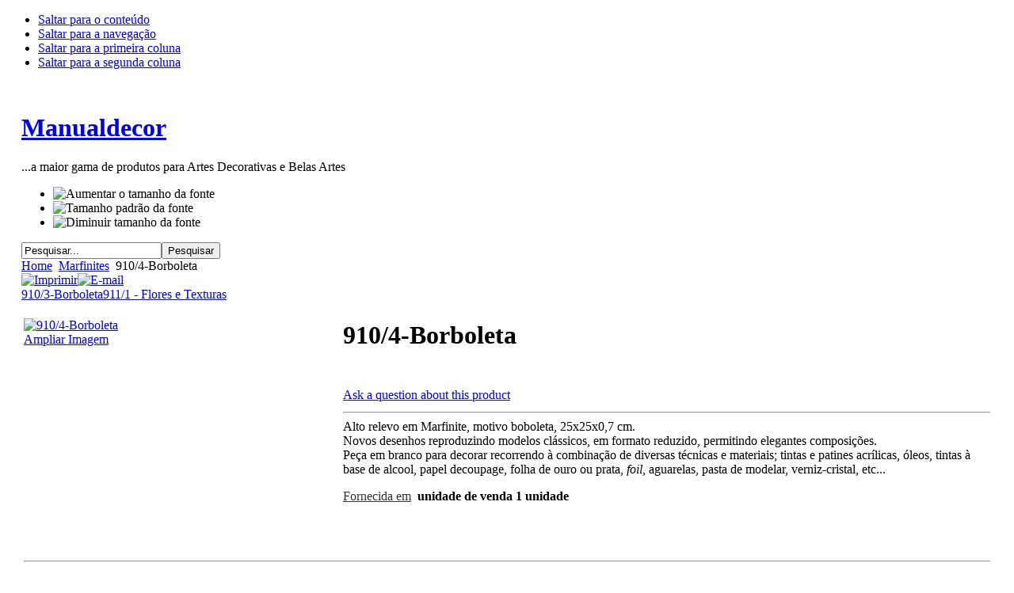

--- FILE ---
content_type: text/html; charset=utf-8
request_url: http://manualdecor.com/index.php?page=shop.product_details&category_id=39&flypage=flypage.tpl&product_id=132&option=com_virtuemart&Itemid=1
body_size: 10755
content:

<!DOCTYPE html PUBLIC "-//W3C//DTD XHTML 1.0 Transitional//EN" "http://www.w3.org/TR/xhtml1/DTD/xhtml1-transitional.dtd">

<html xmlns="http://www.w3.org/1999/xhtml" xml:lang="pt-pt" lang="pt-pt">

<head>
  <meta http-equiv="content-type" content="text/html; charset=utf-8" />
  <meta name="robots" content="index, follow" />
  <meta name="keywords" content="Ceramica, Alto fogo, Guardanapos, Madeiras, Tintas acrilicas, Tintas para Tecido, Bijutaria, Marfinites, Poliuretano" />
  <meta name="description" content="Alto relevo em Marfinite, motivo boboleta, 25x25x0,7 cm." />
  <meta name="generator" content="Joomla! 1.5 - Open Source Content Management" />
  <title>910/4-Borboleta</title>
  <link href="/templates/ja_purity/favicon.ico" rel="shortcut icon" type="image/x-icon" />
  <script type="text/javascript" src="/media/system/js/mootools.js"></script>
  <script type="text/javascript">
		window.addEvent('domready', function(){ var JTooltips = new Tips($$('.hasTip'), { maxTitleChars: 50, fixed: false}); });
  </script>
  <script src="http://www.metello.webhs.pt/components/com_virtuemart/fetchscript.php?gzip=0&amp;subdir[0]=/themes/default&amp;file[0]=theme.js&amp;subdir[1]=/js&amp;file[1]=sleight.js&amp;subdir[2]=/js/mootools&amp;file[2]=mootools-release-1.11.js&amp;subdir[3]=/js/mootools&amp;file[3]=mooPrompt.js&amp;subdir[4]=/js/slimbox/js&amp;file[4]=slimbox.js" type="text/javascript"></script>
  <script type="text/javascript">var cart_title = "Cesto";var ok_lbl="Continuar";var cancel_lbl="Cancelar";var notice_lbl="Notificação";var live_site="http://www.metello.webhs.pt";</script>
  <script type="text/javascript">var slimboxurl = 'http://www.metello.webhs.pt/components/com_virtuemart/js/slimbox/';</script>
  <link href="http://www.metello.webhs.pt/components/com_virtuemart/fetchscript.php?gzip=0&amp;subdir[0]=/themes/default&amp;file[0]=theme.css&amp;subdir[1]=/js/mootools&amp;file[1]=mooPrompt.css&amp;subdir[2]=/js/slimbox/css&amp;file[2]=slimbox.css" type="text/css" rel="stylesheet" />


<link rel="stylesheet" href="http://manualdecor.com/templates/system/css/system.css" type="text/css" />
<link rel="stylesheet" href="http://manualdecor.com/templates/system/css/general.css" type="text/css" />
<link rel="stylesheet" href="http://manualdecor.com/templates/ja_purity/css/template.css" type="text/css" />

<script language="javascript" type="text/javascript" src="http://manualdecor.com/templates/ja_purity/js/ja.script.js"></script>

<script language="javascript" type="text/javascript">
var rightCollapseDefault='show';
var excludeModules='38';
</script>
<script language="javascript" type="text/javascript" src="http://manualdecor.com/templates/ja_purity/js/ja.rightcol.js"></script>

<link rel="stylesheet" href="http://manualdecor.com/templates/ja_purity/css/menu.css" type="text/css" />


<link rel="stylesheet" href="http://manualdecor.com/templates/ja_purity/styles/header/blue/style.css" type="text/css" />
<link rel="stylesheet" href="http://manualdecor.com/templates/ja_purity/styles/background/lighter/style.css" type="text/css" />
<link rel="stylesheet" href="http://manualdecor.com/templates/ja_purity/styles/elements/blue/style.css" type="text/css" />

<!--[if gte IE 7.0]>
<style type="text/css">
.clearfix {display: inline-block;}
</style>
<![endif]-->

<style type="text/css">
#ja-header,#ja-mainnav,#ja-container,#ja-botsl,#ja-footer {width: 97%;margin: 0 auto;}
#ja-wrapper {min-width: 100%;}
</style>
</head>

<body id="bd" class="fs3 Moz" >
<a name="Top" id="Top"></a>
<ul class="accessibility">
	<li><a href="#ja-content" title="Saltar para o conteúdo">Saltar para o conteúdo</a></li>
	<li><a href="#ja-mainnav" title="Saltar para a navegação">Saltar para a navegação</a></li>
	<li><a href="#ja-col1" title="Saltar para a primeira coluna">Saltar para a primeira coluna</a></li>
	<li><a href="#ja-col2" title="Saltar para a segunda coluna">Saltar para a segunda coluna</a></li>
</ul>

<div id="ja-wrapper">

<!-- BEGIN: HEADER -->
<div id="ja-headerwrap">
	<div id="ja-header" class="clearfix" style="background: url(http://manualdecor.com/templates/ja_purity/images/header/header2.jpg) no-repeat top right;">

	<div class="ja-headermask">&nbsp;</div>

			<h1 class="logo-text">
			<a href="/index.php" title="Manualdecor"><span>Manualdecor</span></a>
		</h1>
		<p class="site-slogan">...a maior gama de produtos para Artes Decorativas e Belas Artes</p>
	
			<ul class="ja-usertools-font">
	      <li><img style="cursor: pointer;" title="Aumentar o tamanho da fonte" src="http://manualdecor.com/templates/ja_purity/images/user-increase.png" alt="Aumentar o tamanho da fonte" id="ja-tool-increase" onclick="switchFontSize('ja_purity_ja_font','inc'); return false;" /></li>
		  <li><img style="cursor: pointer;" title="Tamanho padrão da fonte" src="http://manualdecor.com/templates/ja_purity/images/user-reset.png" alt="Tamanho padrão da fonte" id="ja-tool-reset" onclick="switchFontSize('ja_purity_ja_font',3); return false;" /></li>
		  <li><img style="cursor: pointer;" title="Diminuir tamanho da fonte" src="http://manualdecor.com/templates/ja_purity/images/user-decrease.png" alt="Diminuir tamanho da fonte" id="ja-tool-decrease" onclick="switchFontSize('ja_purity_ja_font','dec'); return false;" /></li>
		</ul>
		<script type="text/javascript">var CurrentFontSize=parseInt('3');</script>
		
			<div id="ja-search">
			<form action="index.php" method="post">
	<div class="search">
		<input name="searchword" id="mod_search_searchword" maxlength="20" alt="Pesquisar" class="inputbox" type="text" size="20" value="Pesquisar..."  onblur="if(this.value=='') this.value='Pesquisar...';" onfocus="if(this.value=='Pesquisar...') this.value='';" /><input type="submit" value="Pesquisar" class="button" onclick="this.form.searchword.focus();"/>	</div>
	<input type="hidden" name="task"   value="search" />
	<input type="hidden" name="option" value="com_search" />
</form>
		</div>
	
	</div>
</div>
<!-- END: HEADER -->

<!-- BEGIN: MAIN NAVIGATION -->
<!-- END: MAIN NAVIGATION -->

<div id="ja-containerwrap">
<div id="ja-containerwrap2">
	<div id="ja-container">
	<div id="ja-container2" class="clearfix">

		<div id="ja-mainbody" class="clearfix">

		<!-- BEGIN: CONTENT -->
		<div id="ja-contentwrap">
		<div id="ja-content">

			

						<div id="ja-pathway">
				<span class="breadcrumbs pathway">
<a href="http://manualdecor.com/" class="pathway">Home</a> <img src="/templates/ja_purity/images/arrow.png" alt=""  /> <a href="http://www.metello.webhs.pt/index.php?page=shop.browse&category_id=39&option=com_virtuemart&Itemid=1" class="pathway">Marfinites</a> <img src="/templates/ja_purity/images/arrow.png" alt=""  /> 910/4-Borboleta</span>

			</div>
			
			<div id="vmMainPage">


<div class="buttons_heading">
<a href="/index2.php?page=shop.product_details&amp;category_id=39&amp;flypage=flypage.tpl&amp;product_id=132&amp;option=com_virtuemart&amp;Itemid=1&amp;pop=1&amp;tmpl=component" title="Imprimir" onclick="void window.open('index2.php?page=shop.product_details&amp;category_id=39&amp;flypage=flypage.tpl&amp;product_id=132&amp;option=com_virtuemart&amp;Itemid=1&amp;pop=1&amp;tmpl=component', '_blank', 'status=no,toolbar=no,scrollbars=yes,titlebar=no,menubar=no,resizable=yes,width=640,height=480,directories=no,location=no');return false;"><img src="http://www.metello.webhs.pt/images/M_images/printButton.png"  alt="Imprimir" name="Imprimir" align="middle" border="0" /></a><a href="/index2.php?page=shop.recommend&amp;product_id=132&amp;pop=1&amp;tmpl=component&amp;option=com_virtuemart&amp;Itemid=1" title="E-mail" onclick="void window.open('index2.php?page=shop.recommend&amp;product_id=132&amp;pop=1&amp;tmpl=component&amp;option=com_virtuemart&amp;Itemid=1', '_blank', 'status=no,toolbar=no,scrollbars=yes,titlebar=no,menubar=no,resizable=yes,width=640,height=480,directories=no,location=no,screenX=100,screenY=200');return false;"><img src="http://www.metello.webhs.pt/images/M_images/emailButton.png"  alt="E-mail" name="E-mail" align="middle" border="0" /></a>
</div>
<a class="previous_page" href="/index.php?page=shop.product_details&amp;product_id=131&amp;flypage=flypage.tpl&amp;pop=0&amp;option=com_virtuemart&amp;Itemid=1">910/3-Borboleta</a><a class="next_page" href="/index.php?page=shop.product_details&amp;product_id=140&amp;flypage=flypage.tpl&amp;pop=0&amp;option=com_virtuemart&amp;Itemid=1">911/1 - Flores e Texturas</a><br style="clear:both;" />
<table border="0" style="width: 100%;">
  <tbody>
	<tr>
	  <td width="33%" rowspan="4" valign="top"><br/>
	  	<a href="http://www.metello.webhs.pt/components/com_virtuemart/shop_image/product/910_4_Borboleta_49b9049b55d66.jpg" title="910/4-Borboleta" rel="lightbox[product132]"><img src="http://www.metello.webhs.pt/components/com_virtuemart/show_image_in_imgtag.php?filename=resized%2F910_4_Borboleta_49b9049b4ffa5_90x90.jpg&amp;newxsize=90&amp;newysize=90&amp;fileout=" height="90" width="87" alt="910/4-Borboleta" border="0" /><br/>Ampliar Imagem</a><br/><br/></td>
	  <td rowspan="1" colspan="2">
	  <h1>910/4-Borboleta </h1>
	  </td>
	</tr>
		<tr>
      <td width="33%" valign="top" align="left">
      	      	<br /></td>
      <td valign="top"><br /></td>
	</tr>
	<tr>
	  <td colspan="2"><a class="button" href="/index.php?page=shop.ask&amp;flypage=flypage.tpl&amp;product_id=132&amp;category_id=39&amp;option=com_virtuemart&amp;Itemid=1">Ask a question about this product</a></td>
	</tr>
	<tr>
	  <td rowspan="1" colspan="2"><hr />
	  	Alto relevo em Marfinite, motivo boboleta, 25x25x0,7 cm.<br />Novos desenhos reproduzindo modelos clássicos, em formato reduzido, permitindo elegantes composições.<br />Peça em branco para decorar recorrendo à combinação de diversas técnicas e materiais; tintas e patines acrílicas, óleos, tintas à base de alcool, papel decoupage, folha de ouro ou prata, <em>foil</em>, aguarelas, pasta de modelar, verniz-cristal, etc...<br /><p align="justify"><font color="#333333"><u>Fornecida em</u></font> <strong> unidade de venda 1 unidade</strong> </p><br/>
	  	<span style="font-style: italic;"></span>
	  </td>
	</tr>
	<tr>
	  <td>

	<br />
	  </td>
	  <td colspan="2"><br />
<div class="vmCartContainer">
    
    <form action="http://www.metello.webhs.pt/index.php" method="post" name="addtocart" id="addtocart_696ceaebc47cb" class="addtocart_form" onsubmit="handleAddToCart( this.id );return false;">


<div class="vmCartDetails">

<input type="hidden" name="product_id" value="132" />
<input type="hidden" name="prod_id[]" value="132" />
 
 
</div>
	</form>
</div></td>
	</tr>
	<tr>
	  <td colspan="3"></td>
	</tr>
	<tr>
	  <td colspan="3"><hr /></td>
	</tr>
	<tr>
	  <td colspan="3"><br /></td>
	</tr>
	<tr>
	  <td colspan="3"><br />
	   </td>
	</tr>
	  </tbody>
</table>

<div id="statusBox" style="text-align:center;display:none;visibility:hidden;"></div></div>


			
		</div>
		</div>
		<!-- END: CONTENT -->

				<!-- BEGIN: LEFT COLUMN -->
		<div id="ja-col1">
					<div class="moduletable_menu">
					<h3>Entrada no Site</h3>
					<ul id="mainlevel"><li><a href="/index.php?option=com_content&amp;view=frontpage&amp;Itemid=1" class="mainlevel" id="active_menu">Abertura</a></li><li><a href="/index.php?option=com_content&amp;view=category&amp;layout=blog&amp;id=1&amp;Itemid=27" class="mainlevel" >Notícias</a></li><li><a href="/index.php?option=com_content&amp;view=article&amp;id=44&amp;Itemid=2" class="mainlevel" >Condições Gerais de Venda</a></li><li><a href="/index.php?option=com_content&amp;view=article&amp;id=45&amp;Itemid=37" class="mainlevel" >Contactos</a></li><li><a href="/index.php?option=com_rsgallery2&amp;Itemid=57" class="mainlevel" >Exposição de Trabalhos</a></li></ul>		</div>
			<div class="moduletable">
					<h3>Catálogo de Artigos</h3>
					<!-- Begin menu -->

			<link rel="stylesheet" type="text/css" href="http://www.metello.webhs.pt/modules/mod_virtuemart/vm_transmenu/transmenuv.css" />
			<script type="text/javascript" src="http://www.metello.webhs.pt/modules/mod_virtuemart/vm_transmenu/transmenu.js"></script>
		<div id="wrap"><div id="menu"><table cellpadding="0" cellspacing="0" border="0"><tr><td><a href="http://manualdecor.com/index.php?option=com_virtuemart&amp;page=shop.browse&amp;category_id=30&amp;Itemid=1" class="mainlevel" id="menu30">Acessórios de Decoração&nbsp;&nbsp;<img border="0" src="http://www.metello.webhs.pt/modules/mod_virtuemart/vm_transmenu/img/tabarrow.gif" alt="arrow" /></a></td></tr><tr><td><a href="http://manualdecor.com/index.php?option=com_virtuemart&amp;page=shop.browse&amp;category_id=19&amp;Itemid=1" class="mainlevel" id="menu19">Alto Fogo (Cerâmica)&nbsp;&nbsp;<img border="0" src="http://www.metello.webhs.pt/modules/mod_virtuemart/vm_transmenu/img/tabarrow.gif" alt="arrow" /></a></td></tr><tr><td><a href="http://manualdecor.com/index.php?option=com_virtuemart&amp;page=shop.browse&amp;category_id=48&amp;Itemid=1" class="mainlevel" id="menu48">Chacotas</a></td></tr><tr><td><a href="http://manualdecor.com/index.php?option=com_virtuemart&amp;page=shop.browse&amp;category_id=31&amp;Itemid=1" class="mainlevel" id="menu31">Colas e Vernizes</a></td></tr><tr><td><a href="http://manualdecor.com/index.php?option=com_virtuemart&amp;page=shop.browse&amp;category_id=38&amp;Itemid=1" class="mainlevel" id="menu38">Feltros</a></td></tr><tr><td><a href="http://manualdecor.com/index.php?option=com_virtuemart&amp;page=shop.browse&amp;category_id=49&amp;Itemid=1" class="mainlevel" id="menu49">Fiskars</a></td></tr><tr><td><a href="http://manualdecor.com/index.php?option=com_virtuemart&amp;page=shop.browse&amp;category_id=32&amp;Itemid=1" class="mainlevel" id="menu32">Fontorpin</a></td></tr><tr><td><a href="http://manualdecor.com/index.php?option=com_virtuemart&amp;page=shop.browse&amp;category_id=26&amp;Itemid=1" class="mainlevel" id="menu26">Livros e Revistas</a></td></tr><tr><td><a href="http://manualdecor.com/index.php?option=com_virtuemart&amp;page=shop.browse&amp;category_id=39&amp;Itemid=1" class="mainlevel_active" id="menu39">Marfinites</a></td></tr><tr><td><a href="http://manualdecor.com/index.php?option=com_virtuemart&amp;page=shop.browse&amp;category_id=24&amp;Itemid=1" class="mainlevel" id="menu24">Pincéis&nbsp;&nbsp;<img border="0" src="http://www.metello.webhs.pt/modules/mod_virtuemart/vm_transmenu/img/tabarrow.gif" alt="arrow" /></a></td></tr><tr><td><a href="http://manualdecor.com/index.php?option=com_virtuemart&amp;page=shop.browse&amp;category_id=40&amp;Itemid=1" class="mainlevel" id="menu40">Poliuretanos</a></td></tr><tr><td><a href="http://manualdecor.com/index.php?option=com_virtuemart&amp;page=shop.browse&amp;category_id=37&amp;Itemid=1" class="mainlevel" id="menu37">Porcelanas</a></td></tr><tr><td><a href="http://manualdecor.com/index.php?option=com_virtuemart&amp;page=shop.browse&amp;category_id=27&amp;Itemid=1" class="mainlevel" id="menu27">Produtos para Madeira</a></td></tr><tr><td><a href="http://manualdecor.com/index.php?option=com_virtuemart&amp;page=shop.browse&amp;category_id=29&amp;Itemid=1" class="mainlevel" id="menu29">Sabonetes&nbsp;&nbsp;<img border="0" src="http://www.metello.webhs.pt/modules/mod_virtuemart/vm_transmenu/img/tabarrow.gif" alt="arrow" /></a></td></tr><tr><td><a href="http://manualdecor.com/index.php?option=com_virtuemart&amp;page=shop.browse&amp;category_id=51&amp;Itemid=1" class="mainlevel" id="menu51">Sizzix</a></td></tr><tr><td><a href="http://manualdecor.com/index.php?option=com_virtuemart&amp;page=shop.browse&amp;category_id=25&amp;Itemid=1" class="mainlevel" id="menu25">Tinta 3D</a></td></tr><tr><td><a href="http://manualdecor.com/index.php?option=com_virtuemart&amp;page=shop.browse&amp;category_id=9&amp;Itemid=1" class="mainlevel" id="menu9">Tintas e Auxiliares&nbsp;&nbsp;<img border="0" src="http://www.metello.webhs.pt/modules/mod_virtuemart/vm_transmenu/img/tabarrow.gif" alt="arrow" /></a></td></tr><tr><td><a href="http://manualdecor.com/index.php?option=com_virtuemart&amp;page=shop.browse&amp;category_id=28&amp;Itemid=1" class="mainlevel" id="menu28">Velas&nbsp;&nbsp;<img border="0" src="http://www.metello.webhs.pt/modules/mod_virtuemart/vm_transmenu/img/tabarrow.gif" alt="arrow" /></a></td></tr></table></div></div>
			<script type="text/javascript">
			if (TransMenu.isSupported()) {
				TransMenu.updateImgPath('http://www.metello.webhs.pt/modules/mod_virtuemart/vm_transmenu/');
				var ms = new TransMenuSet(TransMenu.direction.right, 0, 0, TransMenu.reference.topRight);
				TransMenu.subpad_x = 1;
				TransMenu.subpad_y = 0;

			var tmenu30 = ms.addMenu(document.getElementById("menu30"));
tmenu30.addItem("Pedras", "http://manualdecor.com/index.php?option=com_virtuemart&amp;page=shop.browse&amp;category_id=34&amp;Itemid=1", -1, 0);
tmenu30.addItem("Stickers", "http://manualdecor.com/index.php?option=com_virtuemart&amp;page=shop.browse&amp;category_id=33&amp;Itemid=1", -1, 0);
var tmenu19 = ms.addMenu(document.getElementById("menu19"));
tmenu19.addItem("Produtos Especiais", "http://manualdecor.com/index.php?option=com_virtuemart&amp;page=shop.browse&amp;category_id=47&amp;Itemid=1", -1, 0);
tmenu19.addItem("Sobre-Vidrados", "http://manualdecor.com/index.php?option=com_virtuemart&amp;page=shop.browse&amp;category_id=46&amp;Itemid=1", -1, 0);
tmenu19.addItem("Sub - Vidrados", "http://manualdecor.com/index.php?option=com_virtuemart&amp;page=shop.browse&amp;category_id=20&amp;Itemid=1", -1, 0);
tmenu19.addItem("Vidrados", "http://manualdecor.com/index.php?option=com_virtuemart&amp;page=shop.browse&amp;category_id=21&amp;Itemid=1", -1, 0);
var tmenu24 = ms.addMenu(document.getElementById("menu24"));
tmenu24.addItem("Pincéis para Cerâmica", "http://manualdecor.com/index.php?option=com_virtuemart&amp;page=shop.browse&amp;category_id=45&amp;Itemid=1", -1, 0);
var tmenu29 = ms.addMenu(document.getElementById("menu29"));
tmenu29.addItem("Equipamentos e Acessórios", "http://manualdecor.com/index.php?option=com_virtuemart&amp;page=shop.browse&amp;category_id=43&amp;Itemid=1", -1, 0);
tmenu29.addItem("Glicerinas, Corantes e Perfumes", "http://manualdecor.com/index.php?option=com_virtuemart&amp;page=shop.browse&amp;category_id=41&amp;Itemid=1", -1, 0);
tmenu29.addItem("Kits", "http://manualdecor.com/index.php?option=com_virtuemart&amp;page=shop.browse&amp;category_id=44&amp;Itemid=1", -1, 0);
tmenu29.addItem("Moldes", "http://manualdecor.com/index.php?option=com_virtuemart&amp;page=shop.browse&amp;category_id=42&amp;Itemid=1", -1, 0);
var tmenu9 = ms.addMenu(document.getElementById("menu9"));
tmenu9.addItem("Seda", "http://manualdecor.com/index.php?option=com_virtuemart&amp;page=shop.browse&amp;category_id=12&amp;Itemid=1", -1, 0);
var tmenu12 = tmenu9.addMenu(tmenu9.items[0]);
tmenu12.addItem("Auxiliares", "http://manualdecor.com/index.php?option=com_virtuemart&amp;page=shop.browse&amp;category_id=14&amp;Itemid=1", -1, 0);
tmenu12.addItem("Tintas", "http://manualdecor.com/index.php?option=com_virtuemart&amp;page=shop.browse&amp;category_id=13&amp;Itemid=1", -1, 0);
tmenu9.addItem("Tecidos", "http://manualdecor.com/index.php?option=com_virtuemart&amp;page=shop.browse&amp;category_id=11&amp;Itemid=1", -1, 0);
var tmenu11 = tmenu9.addMenu(tmenu9.items[1]);
tmenu11.addItem("Auxiliares", "http://manualdecor.com/index.php?option=com_virtuemart&amp;page=shop.browse&amp;category_id=16&amp;Itemid=1", -1, 0);
tmenu11.addItem("Tintas", "http://manualdecor.com/index.php?option=com_virtuemart&amp;page=shop.browse&amp;category_id=15&amp;Itemid=1", -1, 0);
tmenu9.addItem("Uso Geral", "http://manualdecor.com/index.php?option=com_virtuemart&amp;page=shop.browse&amp;category_id=10&amp;Itemid=1", -1, 0);
var tmenu10 = tmenu9.addMenu(tmenu9.items[2]);
tmenu10.addItem("Auxiliares", "http://manualdecor.com/index.php?option=com_virtuemart&amp;page=shop.browse&amp;category_id=18&amp;Itemid=1", -1, 0);
tmenu10.addItem("Tintas", "http://manualdecor.com/index.php?option=com_virtuemart&amp;page=shop.browse&amp;category_id=17&amp;Itemid=1", -1, 0);
var tmenu28 = ms.addMenu(document.getElementById("menu28"));
tmenu28.addItem("Ceras e Parafinas", "http://manualdecor.com/index.php?option=com_virtuemart&amp;page=shop.browse&amp;category_id=35&amp;Itemid=1", -1, 0);
tmenu28.addItem("Moldes", "http://manualdecor.com/index.php?option=com_virtuemart&amp;page=shop.browse&amp;category_id=50&amp;Itemid=1", -1, 0);

				TransMenu.renderAll();
			}
			init1=function(){TransMenu.initialize();}
			if (window.attachEvent) {
				window.attachEvent("onload", init1);
			}else{
				TransMenu.initialize();			
			}
			</script>
		<!-- End menu -->
<table cellpadding="1" cellspacing="1" border="0" width="100%">
    <tr> 
      <td colspan="2"><br />
          <a href="/index.php?page=shop.browse&amp;category=&amp;option=com_virtuemart&amp;Itemid=1">
          Todos os Produtos          </a>
      </td>
    </tr>
    
  <!--BEGIN Search Box --> 
  <tr> 
    <td colspan="2">
	  <hr />
      <label for="shop_search_field">Pesquisar Produto</label>
      <form action="http://www.metello.webhs.pt/index.php" method="get">
        <input id="shop_search_field" title="Procurar" class="inputbox" type="text" size="12" name="keyword" />
        <input class="button" type="submit" name="Search" value="Procurar" />
		<input type="hidden" name="Itemid" value="1" />
		<input type="hidden" name="option" value="com_virtuemart" />
		<input type="hidden" name="page" value="shop.browse" />
	  </form>
        <br />
        <a href="/index.php?option=com_virtuemart&amp;page=shop.search&amp;Itemid=1">
            Pesquisa Avançada        </a>        <hr />
    </td>
  </tr>
  <!-- End Search Box --> 
   
</table>
		</div>
			<div class="moduletable">
					<h3>Artigos por Marcas</h3>
					  <!--BEGIN manufacturer DropDown List --> 
	<br />     
                    <div><a href="/index.php?option=com_virtuemart&amp;page=shop.browse&amp;manufacturer_id=10&amp;Itemid=1">
                    ManualDecor                    </a>
            </div>
        
  <div> 
  	<form action="/index.php" method="post" name="vm_manufacturer">
        <br/>
        <select class="inputbox" name="manufacturer_id" onchange="document.vm_manufacturer.submit()">
            <option value="">Selecionar</option>
        <option value="10" >ManualDecor</option>
        </select>
    <br />
      <input class="button" type="submit" name="manufacturerSearch" value="Procurar" />
	    <input type="hidden" name="option" value="com_virtuemart" />
	    <input type="hidden" name="page" value="shop.browse" />
	    <input type="hidden" name="Itemid" value="1" />
      </form>
  </div>
<!-- End Manufacturer Module -->		</div>
			<div class="moduletable">
					<h3>Mantenha-se em Contacto</h3>
					<!--  Beginning Module : Acajoom News 3.1.0   -->

				<script language="javascript" type="text/javascript">
					function submitacajoommod1(formname) {
						var form = eval('document.'+formname);var place = form.email.value.indexOf("@",1);var point = form.email.value.indexOf(".",place+1);
						if (form.name.value == "" || form.name.value == "Nome") {
							alert( "Por favor, informe seu nome." );return false;
						} else
				 if (form.email.value == "" || form.email.value == "E-mail") {alert( "Por favor, informe um endereço de e-mail válido." );return false;
						} else {if ((place > -1)&&(form.email.value.length >2)&&(point > 1)){form.submit();return true;
							} else {alert( "Por favor, informe um endereço de e-mail válido." );return false;}}}</script><link rel="stylesheet" href="http://manualdecor.com/components/com_acajoom/css/acajoom.css" type="text/css" ><form action="http://manualdecor.com/index.php?option=com_acajoom" method="post" name="modacajoomForm1">
			<div class="" style="text-align:left"><input type="hidden"  value="1" name="subscribed[1]" />
<input type="hidden" name="sub_list_id[1]" value="1" /><input type="hidden"  value="1" name="subscribed[2]" />
<input type="hidden" name="sub_list_id[2]" value="2" /><input type="hidden"  value="1" name="subscribed[3]" />
<input type="hidden" name="sub_list_id[3]" value="3" /><input id="wz_11" type="text" size="10" value="Nome" class="inputbox" name="name" onblur="if(this.value=='') this.value='Nome';" onfocus="if(this.value=='Nome') this.value='' ; " />
<br /> 
 <input id="wz_12" type="text" size="10" value="E-mail" class="inputbox" name="email" onblur="if(this.value=='') this.value='E-mail';" onfocus="if(this.value=='E-mail') this.value='' ; " />
<br /> 
 <input id="wz_2" type="checkbox" class="inputbox" value="1" name="receive_html"  checked="checked"  /> Receber em HTML?
<br /> 
 <input id="aca_22" type="button" value="Subscrever" class="button" name="Subscrever" onclick="return submitacajoommod1('modacajoomForm1');" />
<br /> 
 
					</div>
						<input type="hidden" name="act" value="subscribe" />
						<input type="hidden" name="redirectlink" value="" />
						<input type="hidden" name="listname" value="1" />
					<input type="hidden" name="Itemid" value="999" /></form><!--  End Module : Acajoom News 3.1.0   -->
		</div>
	
		</div><br />
		<!-- END: LEFT COLUMN -->
		
		</div>

				<!-- BEGIN: RIGHT COLUMN -->
		<div id="ja-col2">
					<div class="jamod module" id="Mod16">
			<div>
				<div>
					<div>
																		<h3 class="show"><span>Inquérito</span></h3>
												<div class="jamod-content"><form action="index.php" method="post" name="form2">

<table width="95%" border="0" cellspacing="0" cellpadding="1" align="center" class="poll">
<thead>
	<tr>
		<td style="font-weight: bold;">
			Está a visitar-nos na qualidade de:		</td>
	</tr>
</thead>
	<tr>
		<td align="center">
			<table class="pollstableborder" cellspacing="0" cellpadding="0" border="0">
							<tr>
					<td class="sectiontableentry2" valign="top">
						<input type="radio" name="voteid" id="voteid1" value="1" alt="1" />
					</td>
					<td class="sectiontableentry2" valign="top">
						<label for="voteid1">
							Fabricante						</label>
					</td>
				</tr>
											<tr>
					<td class="sectiontableentry1" valign="top">
						<input type="radio" name="voteid" id="voteid2" value="2" alt="2" />
					</td>
					<td class="sectiontableentry1" valign="top">
						<label for="voteid2">
							Distribuidor						</label>
					</td>
				</tr>
											<tr>
					<td class="sectiontableentry2" valign="top">
						<input type="radio" name="voteid" id="voteid3" value="3" alt="3" />
					</td>
					<td class="sectiontableentry2" valign="top">
						<label for="voteid3">
							Logista/Retalhista						</label>
					</td>
				</tr>
											<tr>
					<td class="sectiontableentry1" valign="top">
						<input type="radio" name="voteid" id="voteid4" value="4" alt="4" />
					</td>
					<td class="sectiontableentry1" valign="top">
						<label for="voteid4">
							Artesão						</label>
					</td>
				</tr>
											<tr>
					<td class="sectiontableentry2" valign="top">
						<input type="radio" name="voteid" id="voteid5" value="5" alt="5" />
					</td>
					<td class="sectiontableentry2" valign="top">
						<label for="voteid5">
							Consumidor						</label>
					</td>
				</tr>
											<tr>
					<td class="sectiontableentry1" valign="top">
						<input type="radio" name="voteid" id="voteid6" value="6" alt="6" />
					</td>
					<td class="sectiontableentry1" valign="top">
						<label for="voteid6">
							Outra qualidade						</label>
					</td>
				</tr>
										</table>
		</td>
	</tr>
	<tr>
		<td>
			<div align="center">
				<input type="submit" name="task_button" class="button" value="Votar" />
				&nbsp;
				<input type="button" name="option" class="button" value="Resultados" onclick="document.location.href='/index.php?option=com_poll&amp;id=14:joomla-is-used-for'" />
			</div>
		</td>
	</tr>
</table>

	<input type="hidden" name="option" value="com_poll" />
	<input type="hidden" name="task" value="vote" />
	<input type="hidden" name="id" value="14" />
	<input type="hidden" name="0ec785586cf71898018f83ecdbcc28f5" value="1" /></form></div>
					</div>
				</div>
			</div>
		</div>
			<div class="jamod module" id="Mod19">
			<div>
				<div>
					<div>
																		<h3 class="show"><span>Últimas Notícias</span></h3>
												<div class="jamod-content"><ul class="latestnews">
	<li class="latestnews">
		<a href="/index.php?option=com_content&amp;view=article&amp;id=64:ceramica&amp;catid=1:latest-news&amp;Itemid=27" class="latestnews">
			CERÂMICA</a>
	</li>
	<li class="latestnews">
		<a href="/index.php?option=com_content&amp;view=article&amp;id=63:cristal-checo-efeitos-ab&amp;catid=1:latest-news&amp;Itemid=27" class="latestnews">
			Cristal Checo efeitos AB</a>
	</li>
	<li class="latestnews">
		<a href="/index.php?option=com_content&amp;view=article&amp;id=61:ckreul-lanca-novos-produtos&amp;catid=1:latest-news&amp;Itemid=27" class="latestnews">
			C.Kreul Lança Novos Produtos</a>
	</li>
</ul></div>
					</div>
				</div>
			</div>
		</div>
			<div class="jamod module" id="Mod58">
			<div>
				<div>
					<div>
																		<h3 class="show"><span>Galeria de Artigos</span></h3>
												<div class="jamod-content"> <div style="width:150px;text-align:center;">
               <marquee behavior="scroll" 
                        direction="up"  
                        height="125"
                        width="150"
                        scrollamount="1"
                        scrolldelay="40"
                        truespeed="true" onmouseover="this.stop()" onmouseout="this.start()"> 
 <span style="font-weight:bold;">Molde Duplo (3D) Concha I</span>
<br />

<a title="Molde Duplo (3D) Concha I" href="/index.php?page=shop.product_details&amp;category_id=42&amp;flypage=flypage.tpl&amp;product_id=174&amp;option=com_virtuemart&amp;Itemid=1">
	<img src="http://www.metello.webhs.pt/components/com_virtuemart/show_image_in_imgtag.php?filename=resized%2FMolde_Duplo__3D__49e4a842e15ce_90x90.jpg&amp;newxsize=90&amp;newysize=90&amp;fileout=" height="89" width="90" alt="Molde Duplo (3D) Concha I" border="0" /></a>
<br />

<br /><br /> 
 <span style="font-weight:bold;">963-Banheira</span>
<br />

<a title="963-Banheira" href="/index.php?page=shop.product_details&amp;category_id=39&amp;flypage=flypage.tpl&amp;product_id=111&amp;option=com_virtuemart&amp;Itemid=1">
	<img src="http://www.metello.webhs.pt/components/com_virtuemart/show_image_in_imgtag.php?filename=resized%2F963_Banheira_49b8ecf8762fa_90x90.jpg&amp;newxsize=90&amp;newysize=90&amp;fileout=" height="89" width="90" alt="963-Banheira" border="0" /></a>
<br />

<br /><br /> 
 <span style="font-weight:bold;">Molde Duplo (3D) Caracol</span>
<br />

<a title="Molde Duplo (3D) Caracol" href="/index.php?page=shop.product_details&amp;category_id=42&amp;flypage=flypage.tpl&amp;product_id=172&amp;option=com_virtuemart&amp;Itemid=1">
	<img src="http://www.metello.webhs.pt/components/com_virtuemart/show_image_in_imgtag.php?filename=resized%2FMolde_Duplo__3D__49e4a7db4eb36_90x90.jpg&amp;newxsize=90&amp;newysize=90&amp;fileout=" height="89" width="90" alt="Molde Duplo (3D) Caracol" border="0" /></a>
<br />

<br /><br /> 
 <span style="font-weight:bold;">8/2-Orquidia</span>
<br />

<a title="8/2-Orquidia" href="/index.php?page=shop.product_details&amp;category_id=39&amp;flypage=flypage.tpl&amp;product_id=142&amp;option=com_virtuemart&amp;Itemid=1">
	<img src="http://www.metello.webhs.pt/components/com_virtuemart/show_image_in_imgtag.php?filename=resized%2F8_2_Orquidia_49b94572b2447_90x90.jpg&amp;newxsize=90&amp;newysize=90&amp;fileout=" height="90" width="54" alt="8/2-Orquidia" border="0" /></a>
<br />

<br /><br /> 
 <span style="font-weight:bold;">Petit Drybrush</span>
<br />

<a title="Petit Drybrush" href="/index.php?page=shop.product_details&amp;category_id=45&amp;flypage=flypage.tpl&amp;product_id=208&amp;option=com_virtuemart&amp;Itemid=1">
	<img src="http://www.metello.webhs.pt/components/com_virtuemart/show_image_in_imgtag.php?filename=resized%2FPetit_Drybrush_49f5c126315bd_90x90.jpg&amp;newxsize=90&amp;newysize=90&amp;fileout=" height="90" width="40" alt="Petit Drybrush" border="0" /></a>
<br />

<br /><br /> 
 <span style="font-weight:bold;">Silk color</span>
<br />

<a title="Silk color" href="/index.php?page=shop.product_details&amp;category_id=13&amp;flypage=flypage.tpl&amp;product_id=17&amp;option=com_virtuemart&amp;Itemid=1">
	<img src="http://www.metello.webhs.pt/components/com_virtuemart/show_image_in_imgtag.php?filename=resized%2Fsillk_color_48b6ab31dac7e_90x90.jpg&amp;newxsize=90&amp;newysize=90&amp;fileout=" height="90" width="90" alt="Silk color" border="0" /></a>
<br />

<br /><br /> 
 <span style="font-weight:bold;">Molde Ovo</span>
<br />

<a title="Molde Ovo" href="/index.php?page=shop.product_details&amp;category_id=50&amp;flypage=flypage.tpl&amp;product_id=221&amp;option=com_virtuemart&amp;Itemid=1">
	<img src="http://www.metello.webhs.pt/components/com_virtuemart/show_image_in_imgtag.php?filename=resized%2FMolde_Ovo_4a117262b11b4_90x90.jpg&amp;newxsize=90&amp;newysize=90&amp;fileout=" height="90" width="90" alt="Molde Ovo" border="0" /></a>
<br />

<br /><br /> 
 <span style="font-weight:bold;">936 - Bule de Chá</span>
<br />

<a title="936 - Bule de Chá" href="/index.php?page=shop.product_details&amp;category_id=39&amp;flypage=flypage.tpl&amp;product_id=135&amp;option=com_virtuemart&amp;Itemid=1">
	<img src="http://www.metello.webhs.pt/components/com_virtuemart/show_image_in_imgtag.php?filename=resized%2F936___Bule_de_Ch_49b92279145f5_90x90.jpg&amp;newxsize=90&amp;newysize=90&amp;fileout=" height="90" width="90" alt="936 - Bule de Chá" border="0" /></a>
<br />

<br /><br /> 
 <span style="font-weight:bold;">1232-Conjunto de chá egoista</span>
<br />

<a title="1232-Conjunto de chá egoista" href="/index.php?page=shop.product_details&amp;category_id=37&amp;flypage=flypage.tpl&amp;product_id=98&amp;option=com_virtuemart&amp;Itemid=1">
	<img src="http://www.metello.webhs.pt/components/com_virtuemart/show_image_in_imgtag.php?filename=resized%2F1232_Conjunto_de_49b10c709b007_90x90.jpg&amp;newxsize=90&amp;newysize=90&amp;fileout=" height="84" width="90" alt="1232-Conjunto de chá egoista" border="0" /></a>
<br />

<br /><br /> 
 <span style="font-weight:bold;">1310-Guarda Joias</span>
<br />

<a title="1310-Guarda Joias" href="/index.php?page=shop.product_details&amp;category_id=37&amp;flypage=flypage.tpl&amp;product_id=108&amp;option=com_virtuemart&amp;Itemid=1">
	<img src="http://www.metello.webhs.pt/components/com_virtuemart/show_image_in_imgtag.php?filename=resized%2F1310_Guarda_Joia_49b4f792a81d0_90x90.jpg&amp;newxsize=90&amp;newysize=90&amp;fileout=" height="80" width="90" alt="1310-Guarda Joias" border="0" /></a>
<br />

<br /><br /> 
 <span style="font-weight:bold;">Glicerina para Sabonetes</span>
<br />

<a title="Glicerina para Sabonetes" href="/index.php?page=shop.product_details&amp;category_id=41&amp;flypage=flypage.tpl&amp;product_id=77&amp;option=com_virtuemart&amp;Itemid=1">
	<img src="http://www.metello.webhs.pt/components/com_virtuemart/show_image_in_imgtag.php?filename=resized%2FGlicerina_para_S_49e468e7656b6_90x90.jpg&amp;newxsize=90&amp;newysize=90&amp;fileout=" height="90" width="90" alt="Glicerina para Sabonetes" border="0" /></a>
<br />

<br /><br /> 
 <span style="font-weight:bold;">2210-Conjunto café Tu e Eu</span>
<br />

<a title="2210-Conjunto café Tu e Eu" href="/index.php?page=shop.product_details&amp;category_id=37&amp;flypage=flypage.tpl&amp;product_id=82&amp;option=com_virtuemart&amp;Itemid=1">
	<img src="http://www.metello.webhs.pt/components/com_virtuemart/show_image_in_imgtag.php?filename=resized%2FConjunto_caf___T_499422b72f886_90x90.jpg&amp;newxsize=90&amp;newysize=90&amp;fileout=" height="50" width="90" alt="2210-Conjunto café Tu e Eu" border="0" /></a>
<br />

<br /><br /> 
 <span style="font-weight:bold;">910/4-Borboleta</span>
<br />

<a title="910/4-Borboleta" href="/index.php?page=shop.product_details&amp;category_id=39&amp;flypage=flypage.tpl&amp;product_id=132&amp;option=com_virtuemart&amp;Itemid=1">
	<img src="http://www.metello.webhs.pt/components/com_virtuemart/show_image_in_imgtag.php?filename=resized%2F910_4_Borboleta_49b9049b4ffa5_90x90.jpg&amp;newxsize=90&amp;newysize=90&amp;fileout=" height="90" width="87" alt="910/4-Borboleta" border="0" /></a>
<br />

<br /><br /> 
 <span style="font-weight:bold;">Round Brush</span>
<br />

<a title="Round Brush" href="/index.php?page=shop.product_details&amp;category_id=45&amp;flypage=flypage.tpl&amp;product_id=205&amp;option=com_virtuemart&amp;Itemid=1">
	<img src="http://www.metello.webhs.pt/components/com_virtuemart/show_image_in_imgtag.php?filename=resized%2FRound_Brush_49f5c8ea63976_90x90.jpg&amp;newxsize=90&amp;newysize=90&amp;fileout=" height="90" width="32" alt="Round Brush" border="0" /></a>
<br />

<br /><br /> 
 <span style="font-weight:bold;">620-Moldura</span>
<br />

<a title="620-Moldura" href="/index.php?page=shop.product_details&amp;category_id=40&amp;flypage=flypage.tpl&amp;product_id=147&amp;option=com_virtuemart&amp;Itemid=1">
	<img src="http://www.metello.webhs.pt/components/com_virtuemart/show_image_in_imgtag.php?filename=resized%2F620_Moldura__49cb6d6eb6459_90x90.jpg&amp;newxsize=90&amp;newysize=90&amp;fileout=" height="90" width="90" alt="620-Moldura" border="0" /></a>
<br />

<br /><br /> 
 <span style="font-weight:bold;">Medium Secagem Lenta</span>
<br />

<a title="Medium Secagem Lenta" href="/index.php?page=shop.product_details&amp;category_id=18&amp;flypage=flypage.tpl&amp;product_id=45&amp;option=com_virtuemart&amp;Itemid=1">
	<img src="http://www.metello.webhs.pt/components/com_virtuemart/show_image_in_imgtag.php?filename=resized%2FMedium_Secagem_L_48ce71d42d415_90x90.jpg&amp;newxsize=90&amp;newysize=90&amp;fileout=" height="90" width="73" alt="Medium Secagem Lenta" border="0" /></a>
<br />

<br /><br /> 
 <span style="font-weight:bold;">Corações</span>
<br />

<a title="Corações" href="/index.php?page=shop.product_details&amp;category_id=33&amp;flypage=flypage.tpl&amp;product_id=73&amp;option=com_virtuemart&amp;Itemid=1">
	<img src="http://www.metello.webhs.pt/components/com_virtuemart/show_image_in_imgtag.php?filename=resized%2FCora____es_49661e2ccadbe_90x90.jpg&amp;newxsize=90&amp;newysize=90&amp;fileout=" height="90" width="33" alt="Corações" border="0" /></a>
<br />

<br /><br /> 
 <span style="font-weight:bold;">602-Moldura</span>
<br />

<a title="602-Moldura" href="/index.php?page=shop.product_details&amp;category_id=40&amp;flypage=flypage.tpl&amp;product_id=144&amp;option=com_virtuemart&amp;Itemid=1">
	<img src="http://www.metello.webhs.pt/components/com_virtuemart/show_image_in_imgtag.php?filename=resized%2F602_Moldura_49cb6c4878364_90x90.jpg&amp;newxsize=90&amp;newysize=90&amp;fileout=" height="90" width="90" alt="602-Moldura" border="0" /></a>
<br />

<br /><br /> 
 <span style="font-weight:bold;">b1845-Taça Redonda</span>
<br />

<a title="b1845-Taça Redonda" href="/index.php?page=shop.product_details&amp;category_id=48&amp;flypage=flypage.tpl&amp;product_id=212&amp;option=com_virtuemart&amp;Itemid=1">
	<img src="http://www.metello.webhs.pt/components/com_virtuemart/show_image_in_imgtag.php?filename=resized%2Fb1845_Ta__a_Redo_4a02a1dc47827_90x90.jpg&amp;newxsize=90&amp;newysize=90&amp;fileout=" height="75" width="90" alt="b1845-Taça Redonda" border="0" /></a>
<br />

<br /><br /> 
 <span style="font-weight:bold;">Catalogo Fontorpin</span>
<br />

<a title="Catalogo Fontorpin" href="/index.php?page=shop.product_details&amp;category_id=32&amp;flypage=flypage.tpl&amp;product_id=69&amp;option=com_virtuemart&amp;Itemid=1">
	<img src="http://www.metello.webhs.pt/components/com_virtuemart/show_image_in_imgtag.php?filename=resized%2FCatalogo_Fontorp_495a61a692e59_90x90.jpg&amp;newxsize=90&amp;newysize=90&amp;fileout=" height="90" width="90" alt="Catalogo Fontorpin" border="0" /></a>
<br />

<br /><br /> 
 <span style="font-weight:bold;">Super Podge</span>
<br />

<a title="Super Podge" href="/index.php?page=shop.product_details&amp;category_id=18&amp;flypage=flypage.tpl&amp;product_id=52&amp;option=com_virtuemart&amp;Itemid=1">
	<img src="http://www.metello.webhs.pt/components/com_virtuemart/show_image_in_imgtag.php?filename=resized%2FSuper_Podge_48cf7b523924f_90x90.jpg&amp;newxsize=90&amp;newysize=90&amp;fileout=" height="90" width="80" alt="Super Podge" border="0" /></a>
<br />

<br /><br /> 
 <span style="font-weight:bold;">Gama Crianças</span>
<br />

<a title="Gama Crianças" href="/index.php?page=shop.product_details&amp;category_id=49&amp;flypage=flypage.tpl&amp;product_id=215&amp;option=com_virtuemart&amp;Itemid=1">
	<img src="http://www.metello.webhs.pt/components/com_virtuemart/show_image_in_imgtag.php?filename=resized%2FGama_Crian__as_4a0d91fdd667f_90x90.jpg&amp;newxsize=90&amp;newysize=90&amp;fileout=" height="90" width="66" alt="Gama Crianças" border="0" /></a>
<br />

<br /><br /> 
 <span style="font-weight:bold;">Corações</span>
<br />

<a title="Corações" href="/index.php?page=shop.product_details&amp;category_id=38&amp;flypage=flypage.tpl&amp;product_id=95&amp;option=com_virtuemart&amp;Itemid=1">
	<img src="http://www.metello.webhs.pt/components/com_virtuemart/show_image_in_imgtag.php?filename=resized%2FCora____es_499d9b2b158e7_90x90.jpg&amp;newxsize=90&amp;newysize=90&amp;fileout=" height="79" width="90" alt="Corações" border="0" /></a>
<br />

<br /><br /> 
 <span style="font-weight:bold;">Molde Oval/Quadrado</span>
<br />

<a title="Molde Oval/Quadrado" href="/index.php?page=shop.product_details&amp;category_id=42&amp;flypage=flypage.tpl&amp;product_id=192&amp;option=com_virtuemart&amp;Itemid=1">
	<img src="http://www.metello.webhs.pt/components/com_virtuemart/show_image_in_imgtag.php?filename=resized%2FMolde_Oval_Quadr_49e5f1fa13207_90x90.jpg&amp;newxsize=90&amp;newysize=90&amp;fileout=" height="90" width="90" alt="Molde Oval/Quadrado" border="0" /></a>
<br />

<br /><br /> 
 <span style="font-weight:bold;">618-Moldura Oval</span>
<br />

<a title="618-Moldura Oval" href="/index.php?page=shop.product_details&amp;category_id=40&amp;flypage=flypage.tpl&amp;product_id=146&amp;option=com_virtuemart&amp;Itemid=1">
	<img src="http://www.metello.webhs.pt/components/com_virtuemart/show_image_in_imgtag.php?filename=resized%2F618_Moldura_Oval_49cb6d2752a6f_90x90.jpg&amp;newxsize=90&amp;newysize=90&amp;fileout=" height="90" width="90" alt="618-Moldura Oval" border="0" /></a>
<br />

<br /><br /> 
 <span style="font-weight:bold;">922-Ovo</span>
<br />

<a title="922-Ovo" href="/index.php?page=shop.product_details&amp;category_id=37&amp;flypage=flypage.tpl&amp;product_id=143&amp;option=com_virtuemart&amp;Itemid=1">
	<img src="http://www.metello.webhs.pt/components/com_virtuemart/show_image_in_imgtag.php?filename=resized%2F922_Ovo_49c37f2b1d7ab_90x90.jpg&amp;newxsize=90&amp;newysize=90&amp;fileout=" height="90" width="61" alt="922-Ovo" border="0" /></a>
<br />

<br /><br /> 
 <span style="font-weight:bold;">Corações Prateados</span>
<br />

<a title="Corações Prateados" href="/index.php?page=shop.product_details&amp;category_id=33&amp;flypage=flypage.tpl&amp;product_id=72&amp;option=com_virtuemart&amp;Itemid=1">
	<img src="http://www.metello.webhs.pt/components/com_virtuemart/show_image_in_imgtag.php?filename=resized%2FCora____es_Prate_4965dd1a3181c_90x90.jpg&amp;newxsize=90&amp;newysize=90&amp;fileout=" height="90" width="51" alt="Corações Prateados" border="0" /></a>
<br />

<br /><br /> 
 <span style="font-weight:bold;">Bloco de Notas I</span>
<br />

<a title="Bloco de Notas I" href="/index.php?page=shop.product_details&amp;category_id=38&amp;flypage=flypage.tpl&amp;product_id=92&amp;option=com_virtuemart&amp;Itemid=1">
	<img src="http://www.metello.webhs.pt/components/com_virtuemart/show_image_in_imgtag.php?filename=resized%2FBloco_de_Notas_I_499d87429dc17_90x90.jpg&amp;newxsize=90&amp;newysize=90&amp;fileout=" height="90" width="90" alt="Bloco de Notas I" border="0" /></a>
<br />

<br /><br /> 
 <span style="font-weight:bold;">Espelhos Decorativos</span>
<br />

<a title="Espelhos Decorativos" href="/index.php?page=shop.product_details&amp;category_id=34&amp;flypage=flypage.tpl&amp;product_id=65&amp;option=com_virtuemart&amp;Itemid=1">
	<img src="http://www.metello.webhs.pt/components/com_virtuemart/show_image_in_imgtag.php?filename=resized%2FEspelhos_Decorat_49428bdf75b98_90x90.jpg&amp;newxsize=90&amp;newysize=90&amp;fileout=" height="84" width="90" alt="Espelhos Decorativos" border="0" /></a>
<br />

<br /><br /> 
 <span style="font-weight:bold;">980-Frasco de Perfume</span>
<br />

<a title="980-Frasco de Perfume" href="/index.php?page=shop.product_details&amp;category_id=39&amp;flypage=flypage.tpl&amp;product_id=124&amp;option=com_virtuemart&amp;Itemid=1">
	<img src="http://www.metello.webhs.pt/components/com_virtuemart/show_image_in_imgtag.php?filename=resized%2F980_Frasco_de_Pe_49b8f6d304ce0_90x90.jpg&amp;newxsize=90&amp;newysize=90&amp;fileout=" height="90" width="70" alt="980-Frasco de Perfume" border="0" /></a>
<br />

<br /><br /> 
 <span style="font-weight:bold;">633-Moldura</span>
<br />

<a title="633-Moldura" href="/index.php?page=shop.product_details&amp;category_id=40&amp;flypage=flypage.tpl&amp;product_id=148&amp;option=com_virtuemart&amp;Itemid=1">
	<img src="http://www.metello.webhs.pt/components/com_virtuemart/show_image_in_imgtag.php?filename=resized%2F633_Moldura_49cb6db209116_90x90.jpg&amp;newxsize=90&amp;newysize=90&amp;fileout=" height="90" width="90" alt="633-Moldura" border="0" /></a>
<br />

<br /><br /> 
 <span style="font-weight:bold;">Molde Gato</span>
<br />

<a title="Molde Gato" href="/index.php?page=shop.product_details&amp;category_id=42&amp;flypage=flypage.tpl&amp;product_id=186&amp;option=com_virtuemart&amp;Itemid=1">
	<img src="http://www.metello.webhs.pt/components/com_virtuemart/show_image_in_imgtag.php?filename=resized%2FMolde_gato_49e5edefebaf9_90x90.jpg&amp;newxsize=90&amp;newysize=90&amp;fileout=" height="90" width="90" alt="Molde Gato" border="0" /></a>
<br />

<br /><br /> 
 <span style="font-weight:bold;">Goma Laca base de Água</span>
<br />

<a title="Goma Laca base de Água" href="/index.php?page=shop.product_details&amp;category_id=18&amp;flypage=flypage.tpl&amp;product_id=49&amp;option=com_virtuemart&amp;Itemid=1">
	<img src="http://www.metello.webhs.pt/components/com_virtuemart/themes/default/images/noimage.gif" alt="Goma Laca base de Água" border="0" /></a>
<br />

<br /><br /> 
 <span style="font-weight:bold;">969-Banheira</span>
<br />

<a title="969-Banheira" href="/index.php?page=shop.product_details&amp;category_id=39&amp;flypage=flypage.tpl&amp;product_id=117&amp;option=com_virtuemart&amp;Itemid=1">
	<img src="http://www.metello.webhs.pt/components/com_virtuemart/show_image_in_imgtag.php?filename=resized%2F969_Banheira_49b8f113a58d7_90x90.jpg&amp;newxsize=90&amp;newysize=90&amp;fileout=" height="90" width="67" alt="969-Banheira" border="0" /></a>
<br />

<br /><br /> 
 <span style="font-weight:bold;">1309-Guarda Joias</span>
<br />

<a title="1309-Guarda Joias" href="/index.php?page=shop.product_details&amp;category_id=37&amp;flypage=flypage.tpl&amp;product_id=107&amp;option=com_virtuemart&amp;Itemid=1">
	<img src="http://www.metello.webhs.pt/components/com_virtuemart/show_image_in_imgtag.php?filename=resized%2F1309_Guarda_Joia_49b4f6df1f4f6_90x90.jpg&amp;newxsize=90&amp;newysize=90&amp;fileout=" height="86" width="90" alt="1309-Guarda Joias" border="0" /></a>
<br />

<br /><br /> 
 <span style="font-weight:bold;">935 - Bule de Chá</span>
<br />

<a title="935 - Bule de Chá" href="/index.php?page=shop.product_details&amp;category_id=39&amp;flypage=flypage.tpl&amp;product_id=134&amp;option=com_virtuemart&amp;Itemid=1">
	<img src="http://www.metello.webhs.pt/components/com_virtuemart/show_image_in_imgtag.php?filename=resized%2F935___Bule_de_Ch_49b905506a8df_90x90.jpg&amp;newxsize=90&amp;newysize=90&amp;fileout=" height="90" width="90" alt="935 - Bule de Chá" border="0" /></a>
<br />

<br /><br /> 
 <span style="font-weight:bold;">Betume de Judeia</span>
<br />

<a title="Betume de Judeia" href="/index.php?page=shop.product_details&amp;category_id=18&amp;flypage=flypage.tpl&amp;product_id=50&amp;option=com_virtuemart&amp;Itemid=1">
	<img src="http://www.metello.webhs.pt/components/com_virtuemart/show_image_in_imgtag.php?filename=resized%2FBetume_de_Judeia_48ce81d064b9f_90x90.jpg&amp;newxsize=90&amp;newysize=90&amp;fileout=" height="90" width="83" alt="Betume de Judeia" border="0" /></a>
<br />

<br /><br /> 
 <span style="font-weight:bold;">2057-Conjunto de chá individual</span>
<br />

<a title="2057-Conjunto de chá individual" href="/index.php?page=shop.product_details&amp;category_id=37&amp;flypage=flypage.tpl&amp;product_id=97&amp;option=com_virtuemart&amp;Itemid=1">
	<img src="http://www.metello.webhs.pt/components/com_virtuemart/show_image_in_imgtag.php?filename=resized%2F2057_Conjunto_de_49b0fe52a91fc_90x90.jpg&amp;newxsize=90&amp;newysize=90&amp;fileout=" height="78" width="90" alt="2057-Conjunto de chá individual" border="0" /></a>
<br />

<br /><br /> 
 <span style="font-weight:bold;">Medium Extender (diluente)</span>
<br />

<a title="Medium Extender (diluente)" href="/index.php?page=shop.product_details&amp;category_id=18&amp;flypage=flypage.tpl&amp;product_id=41&amp;option=com_virtuemart&amp;Itemid=1">
	<img src="http://www.metello.webhs.pt/components/com_virtuemart/show_image_in_imgtag.php?filename=resized%2FMedium_Extender__48ce699ce64fe_90x90.jpg&amp;newxsize=90&amp;newysize=90&amp;fileout=" height="67" width="90" alt="Medium Extender (diluente)" border="0" /></a>
<br />

<br /><br /> 
 <span style="font-weight:bold;">Pasta para Stensil</span>
<br />

<a title="Pasta para Stensil" href="/index.php?page=shop.product_details&amp;category_id=18&amp;flypage=flypage.tpl&amp;product_id=48&amp;option=com_virtuemart&amp;Itemid=1">
	<img src="http://www.metello.webhs.pt/components/com_virtuemart/show_image_in_imgtag.php?filename=resized%2FPasta_para_Stens_48ce78f04a84b_90x90.jpg&amp;newxsize=90&amp;newysize=90&amp;fileout=" height="60" width="90" alt="Pasta para Stensil" border="0" /></a>
<br />

<br /><br /> 
 <span style="font-weight:bold;">983-Casa de Banho</span>
<br />

<a title="983-Casa de Banho" href="/index.php?page=shop.product_details&amp;category_id=39&amp;flypage=flypage.tpl&amp;product_id=127&amp;option=com_virtuemart&amp;Itemid=1">
	<img src="http://www.metello.webhs.pt/components/com_virtuemart/show_image_in_imgtag.php?filename=resized%2F983_Casa_de_Banh_49b8f853047da_90x90.jpg&amp;newxsize=90&amp;newysize=90&amp;fileout=" height="90" width="67" alt="983-Casa de Banho" border="0" /></a>
<br />

<br /><br /> 
 <span style="font-weight:bold;">911/1 - Flores e Texturas</span>
<br />

<a title="911/1 - Flores e Texturas" href="/index.php?page=shop.product_details&amp;category_id=39&amp;flypage=flypage.tpl&amp;product_id=140&amp;option=com_virtuemart&amp;Itemid=1">
	<img src="http://www.metello.webhs.pt/components/com_virtuemart/show_image_in_imgtag.php?filename=resized%2F911_1___Flores_e_49b93b9f7b7f8_90x90.jpg&amp;newxsize=90&amp;newysize=90&amp;fileout=" height="90" width="48" alt="911/1 - Flores e Texturas" border="0" /></a>
<br />

<br /><br /> 
 <span style="font-weight:bold;">968-Lavatório</span>
<br />

<a title="968-Lavatório" href="/index.php?page=shop.product_details&amp;category_id=39&amp;flypage=flypage.tpl&amp;product_id=115&amp;option=com_virtuemart&amp;Itemid=1">
	<img src="http://www.metello.webhs.pt/components/com_virtuemart/show_image_in_imgtag.php?filename=resized%2F968_Lavat__rio_49b8ef5ff38c9_90x90.jpg&amp;newxsize=90&amp;newysize=90&amp;fileout=" height="90" width="67" alt="968-Lavatório" border="0" /></a>
<br />

<br /><br /> 
 <span style="font-weight:bold;">Shader Brush</span>
<br />

<a title="Shader Brush" href="/index.php?page=shop.product_details&amp;category_id=45&amp;flypage=flypage.tpl&amp;product_id=206&amp;option=com_virtuemart&amp;Itemid=1">
	<img src="http://www.metello.webhs.pt/components/com_virtuemart/show_image_in_imgtag.php?filename=resized%2FShader_Brush_49f5c90557783_90x90.jpg&amp;newxsize=90&amp;newysize=90&amp;fileout=" height="90" width="32" alt="Shader Brush" border="0" /></a>
<br />

<br /><br /> 
 <span style="font-weight:bold;">913-Pombais (triptico)</span>
<br />

<a title="913-Pombais (triptico)" href="/index.php?page=shop.product_details&amp;category_id=39&amp;flypage=flypage.tpl&amp;product_id=139&amp;option=com_virtuemart&amp;Itemid=1">
	<img src="http://www.metello.webhs.pt/components/com_virtuemart/show_image_in_imgtag.php?filename=resized%2F913_Pombais__tri_49b939b8819dc_90x90.jpg&amp;newxsize=90&amp;newysize=90&amp;fileout=" height="90" width="85" alt="913-Pombais (triptico)" border="0" /></a>
<br />

<br /><br /> 
 <span style="font-weight:bold;">Verniz Cintilante</span>
<br />

<a title="Verniz Cintilante" href="/index.php?page=shop.product_details&amp;category_id=31&amp;flypage=flypage.tpl&amp;product_id=67&amp;option=com_virtuemart&amp;Itemid=1">
	<img src="http://www.metello.webhs.pt/components/com_virtuemart/show_image_in_imgtag.php?filename=resized%2FVerniz_Sintilant_49429680100bb_90x90.jpg&amp;newxsize=90&amp;newysize=90&amp;fileout=" height="90" width="70" alt="Verniz Cintilante" border="0" /></a>
<br />

<br /><br /> 
 <span style="font-weight:bold;">Pincéis Discovery</span>
<br />

<a title="Pincéis Discovery" href="/index.php?page=shop.product_details&amp;category_id=45&amp;flypage=flypage.tpl&amp;product_id=200&amp;option=com_virtuemart&amp;Itemid=1">
	<img src="http://www.metello.webhs.pt/components/com_virtuemart/show_image_in_imgtag.php?filename=resized%2FPinc__is_Discove_49ef34c81f33b_90x90.jpg&amp;newxsize=90&amp;newysize=90&amp;fileout=" height="90" width="90" alt="Pincéis Discovery" border="0" /></a>
<br />

<br /><br /> 
 <span style="font-weight:bold;">Arte Deco Patines</span>
<br />

<a title="Arte Deco Patines" href="/index.php?page=shop.product_details&amp;category_id=17&amp;flypage=flypage.tpl&amp;product_id=35&amp;option=com_virtuemart&amp;Itemid=1">
	<img src="http://www.metello.webhs.pt/components/com_virtuemart/show_image_in_imgtag.php?filename=resized%2FArte_Deco_Patine_48c94c3b71c6f_90x90.jpg&amp;newxsize=90&amp;newysize=90&amp;fileout=" height="90" width="84" alt="Arte Deco Patines" border="0" /></a>
<br />

<br /><br /> 
 <span style="font-weight:bold;">1295-Bandeja</span>
<br />

<a title="1295-Bandeja" href="/index.php?page=shop.product_details&amp;category_id=37&amp;flypage=flypage.tpl&amp;product_id=106&amp;option=com_virtuemart&amp;Itemid=1">
	<img src="http://www.metello.webhs.pt/components/com_virtuemart/show_image_in_imgtag.php?filename=resized%2F1295_Bandeja_49b4f52308945_90x90.jpg&amp;newxsize=90&amp;newysize=90&amp;fileout=" height="45" width="90" alt="1295-Bandeja" border="0" /></a>
<br />

<br /><br /> 
 <span style="font-weight:bold;">Gallery Opaque Glazes</span>
<br />

<a title="Gallery Opaque Glazes" href="/index.php?page=shop.product_details&amp;category_id=21&amp;flypage=flypage.tpl&amp;product_id=210&amp;option=com_virtuemart&amp;Itemid=1">
	<img src="http://www.metello.webhs.pt/components/com_virtuemart/show_image_in_imgtag.php?filename=resized%2FGallery_Opaque_G_49f8663ed90be_90x90.jpg&amp;newxsize=90&amp;newysize=90&amp;fileout=" height="90" width="90" alt="Gallery Opaque Glazes" border="0" /></a>
<br />

<br /><br /> 
 <span style="font-weight:bold;">Goma Arábica</span>
<br />

<a title="Goma Arábica" href="/index.php?page=shop.product_details&amp;category_id=18&amp;flypage=flypage.tpl&amp;product_id=42&amp;option=com_virtuemart&amp;Itemid=1">
	<img src="http://www.metello.webhs.pt/components/com_virtuemart/show_image_in_imgtag.php?filename=resized%2FGoma_Ar__bica_48ce6b6718af9_90x90.jpg&amp;newxsize=90&amp;newysize=90&amp;fileout=" height="67" width="90" alt="Goma Arábica" border="0" /></a>
<br />

<br /><br /> 
 <span style="font-weight:bold;">Flat Brush</span>
<br />

<a title="Flat Brush" href="/index.php?page=shop.product_details&amp;category_id=45&amp;flypage=flypage.tpl&amp;product_id=202&amp;option=com_virtuemart&amp;Itemid=1">
	<img src="http://www.metello.webhs.pt/components/com_virtuemart/show_image_in_imgtag.php?filename=resized%2FFlat_Brush_49f5c6b9cd7e8_90x90.jpg&amp;newxsize=90&amp;newysize=90&amp;fileout=" height="90" width="32" alt="Flat Brush" border="0" /></a>
<br />

<br /><br /> 
 <span style="font-weight:bold;">Golss Glazes</span>
<br />

<a title="Golss Glazes" href="/index.php?page=shop.product_details&amp;category_id=21&amp;flypage=flypage.tpl&amp;product_id=209&amp;option=com_virtuemart&amp;Itemid=1">
	<img src="http://www.metello.webhs.pt/components/com_virtuemart/show_image_in_imgtag.php?filename=resized%2FGolss_Glazes_49f6e2f3bb058_90x90.jpg&amp;newxsize=90&amp;newysize=90&amp;fileout=" height="90" width="90" alt="Golss Glazes" border="0" /></a>
<br />

<br /><br /> 
 <span style="font-weight:bold;">Gama Craft</span>
<br />

<a title="Gama Craft" href="/index.php?page=shop.product_details&amp;category_id=49&amp;flypage=flypage.tpl&amp;product_id=214&amp;option=com_virtuemart&amp;Itemid=1">
	<img src="http://www.metello.webhs.pt/components/com_virtuemart/show_image_in_imgtag.php?filename=resized%2FCraft_4a0d8832df5d5_90x90.jpg&amp;newxsize=90&amp;newysize=90&amp;fileout=" height="90" width="67" alt="Gama Craft" border="0" /></a>
<br />

<br /><br /> 
 <span style="font-weight:bold;">Molde Elefante/Golfinho</span>
<br />

<a title="Molde Elefante/Golfinho" href="/index.php?page=shop.product_details&amp;category_id=42&amp;flypage=flypage.tpl&amp;product_id=188&amp;option=com_virtuemart&amp;Itemid=1">
	<img src="http://www.metello.webhs.pt/components/com_virtuemart/show_image_in_imgtag.php?filename=resized%2FMolde_Elefante_G_49e5ef74afccd_90x90.jpg&amp;newxsize=90&amp;newysize=90&amp;fileout=" height="90" width="90" alt="Molde Elefante/Golfinho" border="0" /></a>
<br />

<br /><br /> 
 <span style="font-weight:bold;">934 - Bule de Chá</span>
<br />

<a title="934 - Bule de Chá" href="/index.php?page=shop.product_details&amp;category_id=39&amp;flypage=flypage.tpl&amp;product_id=133&amp;option=com_virtuemart&amp;Itemid=1">
	<img src="http://www.metello.webhs.pt/components/com_virtuemart/show_image_in_imgtag.php?filename=resized%2F934___Bule_de_Ch_49b90527af6ad_90x90.jpg&amp;newxsize=90&amp;newysize=90&amp;fileout=" height="90" width="86" alt="934 - Bule de Chá" border="0" /></a>
<br />

<br /><br /> 
 <span style="font-weight:bold;">Molde Duplo (3D) Flor</span>
<br />

<a title="Molde Duplo (3D) Flor" href="/index.php?page=shop.product_details&amp;category_id=42&amp;flypage=flypage.tpl&amp;product_id=169&amp;option=com_virtuemart&amp;Itemid=1">
	<img src="http://www.metello.webhs.pt/components/com_virtuemart/show_image_in_imgtag.php?filename=resized%2FMolde_Duplo__3D__49e4a47c0af48_90x90.jpg&amp;newxsize=90&amp;newysize=90&amp;fileout=" height="90" width="90" alt="Molde Duplo (3D) Flor" border="0" /></a>
<br />

<br /><br /> 
 <span style="font-weight:bold;">Sortido de Feltro</span>
<br />

<a title="Sortido de Feltro" href="/index.php?page=shop.product_details&amp;category_id=38&amp;flypage=flypage.tpl&amp;product_id=96&amp;option=com_virtuemart&amp;Itemid=1">
	<img src="http://www.metello.webhs.pt/components/com_virtuemart/show_image_in_imgtag.php?filename=resized%2FSortido_de_Feltr_499d9ecf1c6ba_90x90.jpg&amp;newxsize=90&amp;newysize=90&amp;fileout=" height="73" width="90" alt="Sortido de Feltro" border="0" /></a>
<br />

<br /><br /> 
 <span style="font-weight:bold;">Molde Duplo (3D) Pato</span>
<br />

<a title="Molde Duplo (3D) Pato" href="/index.php?page=shop.product_details&amp;category_id=42&amp;flypage=flypage.tpl&amp;product_id=167&amp;option=com_virtuemart&amp;Itemid=1">
	<img src="http://www.metello.webhs.pt/components/com_virtuemart/show_image_in_imgtag.php?filename=resized%2FMolde_Duplo__3D__49e499fe71974_90x90.jpg&amp;newxsize=90&amp;newysize=90&amp;fileout=" height="90" width="90" alt="Molde Duplo (3D) Pato" border="0" /></a>
<br />

<br /><br /> 
 <span style="font-weight:bold;">Fundo Duro Base água</span>
<br />

<a title="Fundo Duro Base água" href="/index.php?page=shop.product_details&amp;category_id=27&amp;flypage=flypage.tpl&amp;product_id=71&amp;option=com_virtuemart&amp;Itemid=1">
	<img src="http://www.metello.webhs.pt/components/com_virtuemart/show_image_in_imgtag.php?filename=resized%2FFundo_Duro_Base__496351718caa9_90x90.jpg&amp;newxsize=90&amp;newysize=90&amp;fileout=" height="90" width="77" alt="Fundo Duro Base água" border="0" /></a>
<br />

<br /><br />    </marquee>
            </div></div>
					</div>
				</div>
			</div>
		</div>
	
		</div><br />
		<!-- END: RIGHT COLUMN -->
		
	</div>
	</div>
</div>
</div>

<!-- BEGIN: BOTTOM SPOTLIGHT -->
<div id="ja-botslwrap">
	<div id="ja-botsl" class="clearfix">

	  
	  	  <div class="ja-box-left" style="width: 22%;">
					<div class="moduletable">
					<h3>As Mais Lidas</h3>
					<ul class="mostread">
	<li class="mostread">
		<a href="/index.php?option=com_content&amp;view=article&amp;id=45:contactos&amp;catid=35:contactos&amp;Itemid=37" class="mostread">
			Contactos</a>
	</li>
	<li class="mostread">
		<a href="/index.php?option=com_content&amp;view=article&amp;id=44:condicoes-gerais-de-venda&amp;catid=34:cod-venda&amp;Itemid=2" class="mostread">
			Condições Gerais de Venda</a>
	</li>
	<li class="mostread">
		<a href="/index.php?option=com_content&amp;view=article&amp;id=61:ckreul-lanca-novos-produtos&amp;catid=1:latest-news&amp;Itemid=27" class="mostread">
			C.Kreul Lança Novos Produtos</a>
	</li>
	<li class="mostread">
		<a href="/index.php?option=com_content&amp;view=article&amp;id=64:ceramica&amp;catid=1:latest-news&amp;Itemid=27" class="mostread">
			CERÂMICA</a>
	</li>
	<li class="mostread">
		<a href="/index.php?option=com_content&amp;view=article&amp;id=63:cristal-checo-efeitos-ab&amp;catid=1:latest-news&amp;Itemid=27" class="mostread">
			Cristal Checo efeitos AB</a>
	</li>
</ul>		</div>
	
	  </div>
	  
	  	  <div class="ja-box-right" style="width: 77%;">
			
	  </div>
	  
	  
	</div>
</div>
<!-- END: BOTTOM SPOTLIGHT -->

<!-- BEGIN: FOOTER -->
<div id="ja-footerwrap">
<div id="ja-footer" class="clearfix">

	<div id="ja-footnav">
		
	</div>

	<div class="copyright">
		<div>Copyright &#169; 2026 Manualdecor. Todos os direitos reservados.</div>
<div><a href="http://www.joomla.org">Joomla!</a> é um Software Livre sob <a href="http://www.gnu.org/licenses/gpl-2.0.html">licença GNU/GPL</a>.</div>
	</div>

	<div class="ja-cert">
		
		<a href="http://jigsaw.w3.org/css-validator/validator?uri=%2Findex.php%3Fpage%3Dshop.product_details%26category_id%3D39%26flypage%3Dflypage.tpl%26product_id%3D132%26option%3Dcom_virtuemart%26Itemid%3D1" target="_blank" title="Site com CSS validado" style="text-decoration: none;">
		<img src="http://manualdecor.com/templates/ja_purity/images/but-css.gif" border="none" alt="Site com CSS validado" />
		</a>
		<a href="http://validator.w3.org/check/referer" target="_blank" title="O site está validado como XHTML 1.0 Transitório" style="text-decoration: none;">
		<img src="http://manualdecor.com/templates/ja_purity/images/but-xhtml10.gif" border="none" alt="O site está validado como XHTML 1.0 Transitório" />
		</a>
	</div>

	<br />
</div>
</div>
<!-- END: FOOTER -->

</div>



<!-- GoStats Simple HTML Based Code -->
<a target="_blank" title="web site traffic" href="http://gostats.com"><img alt="web site traffic" 
src="http://c2.gostats.com/bin/count/a_636302/t_6/i_13/counter.png" 
style="border-width:0" /></a>
<!-- End GoStats Simple HTML Based Code -->

</body>

</html>